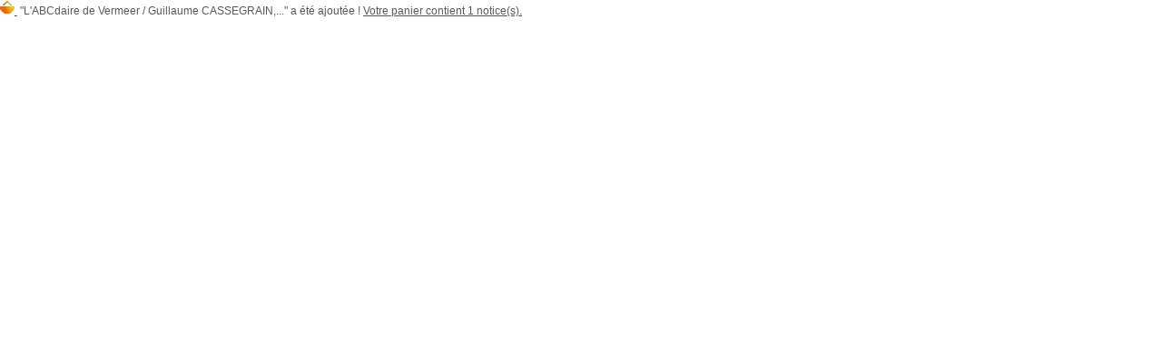

--- FILE ---
content_type: text/html; charset=utf-8
request_url: https://bibliotheque.saint-luc.be/opac_css/cart_info.php?id=151&header=L%27ABCdaire%20de%20Vermeer%20%2F%20Guillaume%20CASSEGRAIN%2C%20Catherine%20GUEGAN%20%3B%20Patrick%20LE%20CHANU%20%3B%20Olivier%20ZEDER%20%2F%20%20Guillaume%20Cassegrain
body_size: 511
content:
<!DOCTYPE html>
<html lang='fr'>
<head>
    <meta charset="utf-8" />
    <meta name='robots' content='noindex, nofollow'>
</head>
<body id='cart_info_body' class='cart_info_body'>
    <span id='cart_info_iframe_content' class='basket_is_not_empty'><script>
		var msg_notice_title_basket = 'Ajouter à votre panier';
		var msg_record_display_add_to_cart = 'Ajouter au panier';
		var msg_notice_title_basket_exist = 'Cette notice est présente dans votre panier !';
		var msg_notice_basket_remove = 'Retirer de votre panier';
		</script><script src='./includes/javascript/cart.js'></script><link rel="stylesheet" href="./styles/genbib/genbib.css?1498048756" /><script>
			var pmb_img_basket_small_20x20 = './images/basket_small_20x20.png';
			var pmb_img_basket_exist = './images/basket_exist.png';
			var pmb_img_white_basket = './styles/common/images/white_basket.png';
			var pmb_img_record_in_basket = './styles/common/images/record_in_basket.png';
			var pmb_img_extended_record_in_basket = './styles/common/images/extended_record_in_basket.png';
			var pmb_img_extended_record_white_basket = './styles/common/images/extended_record_white_basket.png';
			changeBasketImage('151', '', "L%27ABCdaire%20de%20Vermeer%20%2F%20Guillaume%20CASSEGRAIN%2C%20Catherine%20GUEGAN%20%3B%20Patrick%20LE%20CHANU%20%3B%20Olivier%20ZEDER%20%2F%20%20Guillaume%20Cassegrain");
		</script><span class='img_basket'>
    <a href='index.php?lvl=show_cart' onClick="parent.document.location='index.php?lvl=show_cart'; return false;">
    <img src='./images/basket_small_20x20.png' alt='' style='vertical-align:center; border:0px'/>
    </a>
    </span>&nbsp;"L&#039;ABCdaire de Vermeer / Guillaume CASSEGRAIN,..." a été ajoutée ! <a href='index.php?lvl=show_cart' onClick="parent.document.location='index.php?lvl=show_cart'; return false;"><span class='label_basket'>Votre panier contient 1 notice(s).</span></a></span></body>
</html>